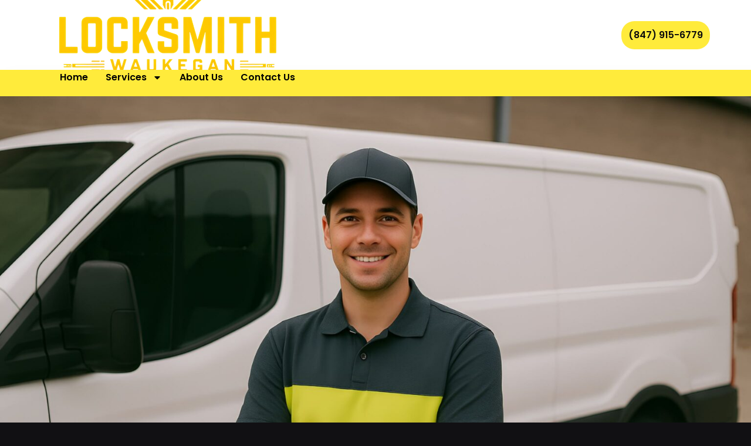

--- FILE ---
content_type: text/html; charset=UTF-8
request_url: https://locksmithwaukegan.com/about-us/
body_size: 12282
content:
<!doctype html>
<html lang="en-US">
<head>
	<meta charset="UTF-8">
	<meta name="viewport" content="width=device-width, initial-scale=1">
	<link rel="profile" href="https://gmpg.org/xfn/11">
	<title>About Us &#8211; Locksmith Waukegan</title>
<meta name='robots' content='max-image-preview:large' />
<link rel="alternate" type="application/rss+xml" title="Locksmith Waukegan &raquo; Feed" href="https://locksmithwaukegan.com/feed/" />
<link rel="alternate" type="application/rss+xml" title="Locksmith Waukegan &raquo; Comments Feed" href="https://locksmithwaukegan.com/comments/feed/" />
<link rel="alternate" title="oEmbed (JSON)" type="application/json+oembed" href="https://locksmithwaukegan.com/wp-json/oembed/1.0/embed?url=https%3A%2F%2Flocksmithwaukegan.com%2Fabout-us%2F" />
<link rel="alternate" title="oEmbed (XML)" type="text/xml+oembed" href="https://locksmithwaukegan.com/wp-json/oembed/1.0/embed?url=https%3A%2F%2Flocksmithwaukegan.com%2Fabout-us%2F&#038;format=xml" />
<style id='wp-img-auto-sizes-contain-inline-css'>
img:is([sizes=auto i],[sizes^="auto," i]){contain-intrinsic-size:3000px 1500px}
/*# sourceURL=wp-img-auto-sizes-contain-inline-css */
</style>
<style id='wp-emoji-styles-inline-css'>

	img.wp-smiley, img.emoji {
		display: inline !important;
		border: none !important;
		box-shadow: none !important;
		height: 1em !important;
		width: 1em !important;
		margin: 0 0.07em !important;
		vertical-align: -0.1em !important;
		background: none !important;
		padding: 0 !important;
	}
/*# sourceURL=wp-emoji-styles-inline-css */
</style>
<link rel='stylesheet' id='wp-block-library-css' href='https://locksmithwaukegan.com/wp-includes/css/dist/block-library/style.min.css?ver=6.9' media='all' />
<style id='global-styles-inline-css'>
:root{--wp--preset--aspect-ratio--square: 1;--wp--preset--aspect-ratio--4-3: 4/3;--wp--preset--aspect-ratio--3-4: 3/4;--wp--preset--aspect-ratio--3-2: 3/2;--wp--preset--aspect-ratio--2-3: 2/3;--wp--preset--aspect-ratio--16-9: 16/9;--wp--preset--aspect-ratio--9-16: 9/16;--wp--preset--color--black: #000000;--wp--preset--color--cyan-bluish-gray: #abb8c3;--wp--preset--color--white: #ffffff;--wp--preset--color--pale-pink: #f78da7;--wp--preset--color--vivid-red: #cf2e2e;--wp--preset--color--luminous-vivid-orange: #ff6900;--wp--preset--color--luminous-vivid-amber: #fcb900;--wp--preset--color--light-green-cyan: #7bdcb5;--wp--preset--color--vivid-green-cyan: #00d084;--wp--preset--color--pale-cyan-blue: #8ed1fc;--wp--preset--color--vivid-cyan-blue: #0693e3;--wp--preset--color--vivid-purple: #9b51e0;--wp--preset--gradient--vivid-cyan-blue-to-vivid-purple: linear-gradient(135deg,rgb(6,147,227) 0%,rgb(155,81,224) 100%);--wp--preset--gradient--light-green-cyan-to-vivid-green-cyan: linear-gradient(135deg,rgb(122,220,180) 0%,rgb(0,208,130) 100%);--wp--preset--gradient--luminous-vivid-amber-to-luminous-vivid-orange: linear-gradient(135deg,rgb(252,185,0) 0%,rgb(255,105,0) 100%);--wp--preset--gradient--luminous-vivid-orange-to-vivid-red: linear-gradient(135deg,rgb(255,105,0) 0%,rgb(207,46,46) 100%);--wp--preset--gradient--very-light-gray-to-cyan-bluish-gray: linear-gradient(135deg,rgb(238,238,238) 0%,rgb(169,184,195) 100%);--wp--preset--gradient--cool-to-warm-spectrum: linear-gradient(135deg,rgb(74,234,220) 0%,rgb(151,120,209) 20%,rgb(207,42,186) 40%,rgb(238,44,130) 60%,rgb(251,105,98) 80%,rgb(254,248,76) 100%);--wp--preset--gradient--blush-light-purple: linear-gradient(135deg,rgb(255,206,236) 0%,rgb(152,150,240) 100%);--wp--preset--gradient--blush-bordeaux: linear-gradient(135deg,rgb(254,205,165) 0%,rgb(254,45,45) 50%,rgb(107,0,62) 100%);--wp--preset--gradient--luminous-dusk: linear-gradient(135deg,rgb(255,203,112) 0%,rgb(199,81,192) 50%,rgb(65,88,208) 100%);--wp--preset--gradient--pale-ocean: linear-gradient(135deg,rgb(255,245,203) 0%,rgb(182,227,212) 50%,rgb(51,167,181) 100%);--wp--preset--gradient--electric-grass: linear-gradient(135deg,rgb(202,248,128) 0%,rgb(113,206,126) 100%);--wp--preset--gradient--midnight: linear-gradient(135deg,rgb(2,3,129) 0%,rgb(40,116,252) 100%);--wp--preset--font-size--small: 13px;--wp--preset--font-size--medium: 20px;--wp--preset--font-size--large: 36px;--wp--preset--font-size--x-large: 42px;--wp--preset--spacing--20: 0.44rem;--wp--preset--spacing--30: 0.67rem;--wp--preset--spacing--40: 1rem;--wp--preset--spacing--50: 1.5rem;--wp--preset--spacing--60: 2.25rem;--wp--preset--spacing--70: 3.38rem;--wp--preset--spacing--80: 5.06rem;--wp--preset--shadow--natural: 6px 6px 9px rgba(0, 0, 0, 0.2);--wp--preset--shadow--deep: 12px 12px 50px rgba(0, 0, 0, 0.4);--wp--preset--shadow--sharp: 6px 6px 0px rgba(0, 0, 0, 0.2);--wp--preset--shadow--outlined: 6px 6px 0px -3px rgb(255, 255, 255), 6px 6px rgb(0, 0, 0);--wp--preset--shadow--crisp: 6px 6px 0px rgb(0, 0, 0);}:root { --wp--style--global--content-size: 800px;--wp--style--global--wide-size: 1200px; }:where(body) { margin: 0; }.wp-site-blocks > .alignleft { float: left; margin-right: 2em; }.wp-site-blocks > .alignright { float: right; margin-left: 2em; }.wp-site-blocks > .aligncenter { justify-content: center; margin-left: auto; margin-right: auto; }:where(.wp-site-blocks) > * { margin-block-start: 24px; margin-block-end: 0; }:where(.wp-site-blocks) > :first-child { margin-block-start: 0; }:where(.wp-site-blocks) > :last-child { margin-block-end: 0; }:root { --wp--style--block-gap: 24px; }:root :where(.is-layout-flow) > :first-child{margin-block-start: 0;}:root :where(.is-layout-flow) > :last-child{margin-block-end: 0;}:root :where(.is-layout-flow) > *{margin-block-start: 24px;margin-block-end: 0;}:root :where(.is-layout-constrained) > :first-child{margin-block-start: 0;}:root :where(.is-layout-constrained) > :last-child{margin-block-end: 0;}:root :where(.is-layout-constrained) > *{margin-block-start: 24px;margin-block-end: 0;}:root :where(.is-layout-flex){gap: 24px;}:root :where(.is-layout-grid){gap: 24px;}.is-layout-flow > .alignleft{float: left;margin-inline-start: 0;margin-inline-end: 2em;}.is-layout-flow > .alignright{float: right;margin-inline-start: 2em;margin-inline-end: 0;}.is-layout-flow > .aligncenter{margin-left: auto !important;margin-right: auto !important;}.is-layout-constrained > .alignleft{float: left;margin-inline-start: 0;margin-inline-end: 2em;}.is-layout-constrained > .alignright{float: right;margin-inline-start: 2em;margin-inline-end: 0;}.is-layout-constrained > .aligncenter{margin-left: auto !important;margin-right: auto !important;}.is-layout-constrained > :where(:not(.alignleft):not(.alignright):not(.alignfull)){max-width: var(--wp--style--global--content-size);margin-left: auto !important;margin-right: auto !important;}.is-layout-constrained > .alignwide{max-width: var(--wp--style--global--wide-size);}body .is-layout-flex{display: flex;}.is-layout-flex{flex-wrap: wrap;align-items: center;}.is-layout-flex > :is(*, div){margin: 0;}body .is-layout-grid{display: grid;}.is-layout-grid > :is(*, div){margin: 0;}body{padding-top: 0px;padding-right: 0px;padding-bottom: 0px;padding-left: 0px;}a:where(:not(.wp-element-button)){text-decoration: underline;}:root :where(.wp-element-button, .wp-block-button__link){background-color: #32373c;border-width: 0;color: #fff;font-family: inherit;font-size: inherit;font-style: inherit;font-weight: inherit;letter-spacing: inherit;line-height: inherit;padding-top: calc(0.667em + 2px);padding-right: calc(1.333em + 2px);padding-bottom: calc(0.667em + 2px);padding-left: calc(1.333em + 2px);text-decoration: none;text-transform: inherit;}.has-black-color{color: var(--wp--preset--color--black) !important;}.has-cyan-bluish-gray-color{color: var(--wp--preset--color--cyan-bluish-gray) !important;}.has-white-color{color: var(--wp--preset--color--white) !important;}.has-pale-pink-color{color: var(--wp--preset--color--pale-pink) !important;}.has-vivid-red-color{color: var(--wp--preset--color--vivid-red) !important;}.has-luminous-vivid-orange-color{color: var(--wp--preset--color--luminous-vivid-orange) !important;}.has-luminous-vivid-amber-color{color: var(--wp--preset--color--luminous-vivid-amber) !important;}.has-light-green-cyan-color{color: var(--wp--preset--color--light-green-cyan) !important;}.has-vivid-green-cyan-color{color: var(--wp--preset--color--vivid-green-cyan) !important;}.has-pale-cyan-blue-color{color: var(--wp--preset--color--pale-cyan-blue) !important;}.has-vivid-cyan-blue-color{color: var(--wp--preset--color--vivid-cyan-blue) !important;}.has-vivid-purple-color{color: var(--wp--preset--color--vivid-purple) !important;}.has-black-background-color{background-color: var(--wp--preset--color--black) !important;}.has-cyan-bluish-gray-background-color{background-color: var(--wp--preset--color--cyan-bluish-gray) !important;}.has-white-background-color{background-color: var(--wp--preset--color--white) !important;}.has-pale-pink-background-color{background-color: var(--wp--preset--color--pale-pink) !important;}.has-vivid-red-background-color{background-color: var(--wp--preset--color--vivid-red) !important;}.has-luminous-vivid-orange-background-color{background-color: var(--wp--preset--color--luminous-vivid-orange) !important;}.has-luminous-vivid-amber-background-color{background-color: var(--wp--preset--color--luminous-vivid-amber) !important;}.has-light-green-cyan-background-color{background-color: var(--wp--preset--color--light-green-cyan) !important;}.has-vivid-green-cyan-background-color{background-color: var(--wp--preset--color--vivid-green-cyan) !important;}.has-pale-cyan-blue-background-color{background-color: var(--wp--preset--color--pale-cyan-blue) !important;}.has-vivid-cyan-blue-background-color{background-color: var(--wp--preset--color--vivid-cyan-blue) !important;}.has-vivid-purple-background-color{background-color: var(--wp--preset--color--vivid-purple) !important;}.has-black-border-color{border-color: var(--wp--preset--color--black) !important;}.has-cyan-bluish-gray-border-color{border-color: var(--wp--preset--color--cyan-bluish-gray) !important;}.has-white-border-color{border-color: var(--wp--preset--color--white) !important;}.has-pale-pink-border-color{border-color: var(--wp--preset--color--pale-pink) !important;}.has-vivid-red-border-color{border-color: var(--wp--preset--color--vivid-red) !important;}.has-luminous-vivid-orange-border-color{border-color: var(--wp--preset--color--luminous-vivid-orange) !important;}.has-luminous-vivid-amber-border-color{border-color: var(--wp--preset--color--luminous-vivid-amber) !important;}.has-light-green-cyan-border-color{border-color: var(--wp--preset--color--light-green-cyan) !important;}.has-vivid-green-cyan-border-color{border-color: var(--wp--preset--color--vivid-green-cyan) !important;}.has-pale-cyan-blue-border-color{border-color: var(--wp--preset--color--pale-cyan-blue) !important;}.has-vivid-cyan-blue-border-color{border-color: var(--wp--preset--color--vivid-cyan-blue) !important;}.has-vivid-purple-border-color{border-color: var(--wp--preset--color--vivid-purple) !important;}.has-vivid-cyan-blue-to-vivid-purple-gradient-background{background: var(--wp--preset--gradient--vivid-cyan-blue-to-vivid-purple) !important;}.has-light-green-cyan-to-vivid-green-cyan-gradient-background{background: var(--wp--preset--gradient--light-green-cyan-to-vivid-green-cyan) !important;}.has-luminous-vivid-amber-to-luminous-vivid-orange-gradient-background{background: var(--wp--preset--gradient--luminous-vivid-amber-to-luminous-vivid-orange) !important;}.has-luminous-vivid-orange-to-vivid-red-gradient-background{background: var(--wp--preset--gradient--luminous-vivid-orange-to-vivid-red) !important;}.has-very-light-gray-to-cyan-bluish-gray-gradient-background{background: var(--wp--preset--gradient--very-light-gray-to-cyan-bluish-gray) !important;}.has-cool-to-warm-spectrum-gradient-background{background: var(--wp--preset--gradient--cool-to-warm-spectrum) !important;}.has-blush-light-purple-gradient-background{background: var(--wp--preset--gradient--blush-light-purple) !important;}.has-blush-bordeaux-gradient-background{background: var(--wp--preset--gradient--blush-bordeaux) !important;}.has-luminous-dusk-gradient-background{background: var(--wp--preset--gradient--luminous-dusk) !important;}.has-pale-ocean-gradient-background{background: var(--wp--preset--gradient--pale-ocean) !important;}.has-electric-grass-gradient-background{background: var(--wp--preset--gradient--electric-grass) !important;}.has-midnight-gradient-background{background: var(--wp--preset--gradient--midnight) !important;}.has-small-font-size{font-size: var(--wp--preset--font-size--small) !important;}.has-medium-font-size{font-size: var(--wp--preset--font-size--medium) !important;}.has-large-font-size{font-size: var(--wp--preset--font-size--large) !important;}.has-x-large-font-size{font-size: var(--wp--preset--font-size--x-large) !important;}
/*# sourceURL=global-styles-inline-css */
</style>

<link rel='stylesheet' id='hello-elementor-css' href='https://locksmithwaukegan.com/wp-content/themes/hello-elementor/assets/css/reset.css?ver=3.4.5' media='all' />
<link rel='stylesheet' id='hello-elementor-theme-style-css' href='https://locksmithwaukegan.com/wp-content/themes/hello-elementor/assets/css/theme.css?ver=3.4.5' media='all' />
<link rel='stylesheet' id='hello-elementor-header-footer-css' href='https://locksmithwaukegan.com/wp-content/themes/hello-elementor/assets/css/header-footer.css?ver=3.4.5' media='all' />
<link rel='stylesheet' id='elementor-frontend-css' href='https://locksmithwaukegan.com/wp-content/plugins/elementor/assets/css/frontend.min.css?ver=3.33.2' media='all' />
<link rel='stylesheet' id='elementor-post-6-css' href='https://locksmithwaukegan.com/wp-content/uploads/elementor/css/post-6.css?ver=1765120610' media='all' />
<link rel='stylesheet' id='widget-image-css' href='https://locksmithwaukegan.com/wp-content/plugins/elementor/assets/css/widget-image.min.css?ver=3.33.2' media='all' />
<link rel='stylesheet' id='widget-heading-css' href='https://locksmithwaukegan.com/wp-content/plugins/elementor/assets/css/widget-heading.min.css?ver=3.33.2' media='all' />
<link rel='stylesheet' id='widget-icon-list-css' href='https://locksmithwaukegan.com/wp-content/plugins/elementor/assets/css/widget-icon-list.min.css?ver=3.33.2' media='all' />
<link rel='stylesheet' id='widget-nav-menu-css' href='https://locksmithwaukegan.com/wp-content/plugins/elementor-pro/assets/css/widget-nav-menu.min.css?ver=3.33.1' media='all' />
<link rel='stylesheet' id='e-sticky-css' href='https://locksmithwaukegan.com/wp-content/plugins/elementor-pro/assets/css/modules/sticky.min.css?ver=3.33.1' media='all' />
<link rel='stylesheet' id='widget-loop-common-css' href='https://locksmithwaukegan.com/wp-content/plugins/elementor-pro/assets/css/widget-loop-common.min.css?ver=3.33.1' media='all' />
<link rel='stylesheet' id='widget-loop-grid-css' href='https://locksmithwaukegan.com/wp-content/plugins/elementor-pro/assets/css/widget-loop-grid.min.css?ver=3.33.1' media='all' />
<link rel='stylesheet' id='elementor-post-54-css' href='https://locksmithwaukegan.com/wp-content/uploads/elementor/css/post-54.css?ver=1765123738' media='all' />
<link rel='stylesheet' id='elementor-post-52-css' href='https://locksmithwaukegan.com/wp-content/uploads/elementor/css/post-52.css?ver=1765120610' media='all' />
<link rel='stylesheet' id='elementor-post-113-css' href='https://locksmithwaukegan.com/wp-content/uploads/elementor/css/post-113.css?ver=1765371946' media='all' />
<link rel='stylesheet' id='hello-elementor-child-style-css' href='https://locksmithwaukegan.com/wp-content/themes/hello-theme-child-master/style.css?ver=2.0.0' media='all' />
<link rel='stylesheet' id='elementor-gf-roboto-css' href='https://fonts.googleapis.com/css?family=Roboto:100,100italic,200,200italic,300,300italic,400,400italic,500,500italic,600,600italic,700,700italic,800,800italic,900,900italic&#038;display=swap' media='all' />
<link rel='stylesheet' id='elementor-gf-robotoslab-css' href='https://fonts.googleapis.com/css?family=Roboto+Slab:100,100italic,200,200italic,300,300italic,400,400italic,500,500italic,600,600italic,700,700italic,800,800italic,900,900italic&#038;display=swap' media='all' />
<link rel='stylesheet' id='elementor-gf-poppins-css' href='https://fonts.googleapis.com/css?family=Poppins:100,100italic,200,200italic,300,300italic,400,400italic,500,500italic,600,600italic,700,700italic,800,800italic,900,900italic&#038;display=swap' media='all' />
<link rel='stylesheet' id='elementor-gf-sora-css' href='https://fonts.googleapis.com/css?family=Sora:100,100italic,200,200italic,300,300italic,400,400italic,500,500italic,600,600italic,700,700italic,800,800italic,900,900italic&#038;display=swap' media='all' />
<script src="https://locksmithwaukegan.com/wp-includes/js/jquery/jquery.min.js?ver=3.7.1" id="jquery-core-js" type="01d64acbb283e5149bb782cf-text/javascript"></script>
<script src="https://locksmithwaukegan.com/wp-includes/js/jquery/jquery-migrate.min.js?ver=3.4.1" id="jquery-migrate-js" type="01d64acbb283e5149bb782cf-text/javascript"></script>
<link rel="https://api.w.org/" href="https://locksmithwaukegan.com/wp-json/" /><link rel="alternate" title="JSON" type="application/json" href="https://locksmithwaukegan.com/wp-json/wp/v2/pages/120" /><link rel="EditURI" type="application/rsd+xml" title="RSD" href="https://locksmithwaukegan.com/xmlrpc.php?rsd" />
<meta name="generator" content="WordPress 6.9" />
<link rel="canonical" href="https://locksmithwaukegan.com/about-us/" />
<link rel='shortlink' href='https://locksmithwaukegan.com/?p=120' />
<meta name="generator" content="Elementor 3.33.2; features: e_font_icon_svg, additional_custom_breakpoints; settings: css_print_method-external, google_font-enabled, font_display-swap">
			<style>
				.e-con.e-parent:nth-of-type(n+4):not(.e-lazyloaded):not(.e-no-lazyload),
				.e-con.e-parent:nth-of-type(n+4):not(.e-lazyloaded):not(.e-no-lazyload) * {
					background-image: none !important;
				}
				@media screen and (max-height: 1024px) {
					.e-con.e-parent:nth-of-type(n+3):not(.e-lazyloaded):not(.e-no-lazyload),
					.e-con.e-parent:nth-of-type(n+3):not(.e-lazyloaded):not(.e-no-lazyload) * {
						background-image: none !important;
					}
				}
				@media screen and (max-height: 640px) {
					.e-con.e-parent:nth-of-type(n+2):not(.e-lazyloaded):not(.e-no-lazyload),
					.e-con.e-parent:nth-of-type(n+2):not(.e-lazyloaded):not(.e-no-lazyload) * {
						background-image: none !important;
					}
				}
			</style>
			</head>
<body class="wp-singular page-template-default page page-id-120 wp-custom-logo wp-embed-responsive wp-theme-hello-elementor wp-child-theme-hello-theme-child-master hello-elementor-default elementor-default elementor-kit-6 elementor-page-113">


<a class="skip-link screen-reader-text" href="#content">Skip to content</a>

		<header data-elementor-type="header" data-elementor-id="54" class="elementor elementor-54 elementor-location-header" data-elementor-post-type="elementor_library">
			<div class="elementor-element elementor-element-7f3da012 e-flex e-con-boxed e-con e-parent" data-id="7f3da012" data-element_type="container" data-settings="{&quot;background_background&quot;:&quot;classic&quot;}">
					<div class="e-con-inner">
				<div class="elementor-element elementor-element-c1965fa elementor-widget-mobile__width-initial elementor-widget elementor-widget-theme-site-logo elementor-widget-image" data-id="c1965fa" data-element_type="widget" data-widget_type="theme-site-logo.default">
											<a href="https://locksmithwaukegan.com">
			<img fetchpriority="high" width="428" height="275" src="https://locksmithwaukegan.com/wp-content/uploads/2025/12/Locksmith-Waukegan.png" class="attachment-medium_large size-medium_large wp-image-63" alt="" srcset="https://locksmithwaukegan.com/wp-content/uploads/2025/12/Locksmith-Waukegan.png 428w, https://locksmithwaukegan.com/wp-content/uploads/2025/12/Locksmith-Waukegan-300x193.png 300w" sizes="(max-width: 428px) 100vw, 428px" />				</a>
											</div>
				<div class="elementor-element elementor-element-23a8a42b elementor-mobile-align-center elementor-icon-list--layout-inline elementor-widget-mobile__width-initial elementor-list-item-link-full_width elementor-widget elementor-widget-icon-list" data-id="23a8a42b" data-element_type="widget" data-widget_type="icon-list.default">
							<ul class="elementor-icon-list-items elementor-inline-items">
							<li class="elementor-icon-list-item elementor-inline-item">
											<a href="tel:(847)%20915-6779">

											<span class="elementor-icon-list-text">(847) 915-6779</span>
											</a>
									</li>
						</ul>
						</div>
					</div>
				</div>
		<div class="elementor-element elementor-element-c1a1070 e-con-full e-flex e-con e-parent" data-id="c1a1070" data-element_type="container" data-settings="{&quot;background_background&quot;:&quot;classic&quot;}">
				<div class="elementor-element elementor-element-23748018 elementor-nav-menu--dropdown-mobile elementor-nav-menu--stretch elementor-widget-mobile__width-inherit elementor-nav-menu__text-align-aside elementor-nav-menu--toggle elementor-nav-menu--burger elementor-widget elementor-widget-nav-menu" data-id="23748018" data-element_type="widget" data-settings="{&quot;full_width&quot;:&quot;stretch&quot;,&quot;layout&quot;:&quot;horizontal&quot;,&quot;submenu_icon&quot;:{&quot;value&quot;:&quot;&lt;svg aria-hidden=\&quot;true\&quot; class=\&quot;e-font-icon-svg e-fas-caret-down\&quot; viewBox=\&quot;0 0 320 512\&quot; xmlns=\&quot;http:\/\/www.w3.org\/2000\/svg\&quot;&gt;&lt;path d=\&quot;M31.3 192h257.3c17.8 0 26.7 21.5 14.1 34.1L174.1 354.8c-7.8 7.8-20.5 7.8-28.3 0L17.2 226.1C4.6 213.5 13.5 192 31.3 192z\&quot;&gt;&lt;\/path&gt;&lt;\/svg&gt;&quot;,&quot;library&quot;:&quot;fa-solid&quot;},&quot;toggle&quot;:&quot;burger&quot;}" data-widget_type="nav-menu.default">
								<nav aria-label="Menu" class="elementor-nav-menu--main elementor-nav-menu__container elementor-nav-menu--layout-horizontal e--pointer-none">
				<ul id="menu-1-23748018" class="elementor-nav-menu"><li class="menu-item menu-item-type-custom menu-item-object-custom menu-item-home menu-item-149"><a href="https://locksmithwaukegan.com/" class="elementor-item">Home</a></li>
<li class="menu-item menu-item-type-custom menu-item-object-custom menu-item-has-children menu-item-150"><a href="#" class="elementor-item elementor-item-anchor">Services</a>
<ul class="sub-menu elementor-nav-menu--dropdown">
	<li class="menu-item menu-item-type-post_type menu-item-object-post menu-item-143"><a href="https://locksmithwaukegan.com/24-hour-locksmith/" class="elementor-sub-item">24 Hour Locksmith</a></li>
	<li class="menu-item menu-item-type-post_type menu-item-object-post menu-item-147"><a href="https://locksmithwaukegan.com/industrial-locksmith/" class="elementor-sub-item">Industrial Locksmith</a></li>
	<li class="menu-item menu-item-type-post_type menu-item-object-post menu-item-146"><a href="https://locksmithwaukegan.com/emergency-locksmith/" class="elementor-sub-item">Emergency Locksmith</a></li>
	<li class="menu-item menu-item-type-post_type menu-item-object-post menu-item-148"><a href="https://locksmithwaukegan.com/residential-locksmith/" class="elementor-sub-item">Residential Locksmith</a></li>
	<li class="menu-item menu-item-type-post_type menu-item-object-post menu-item-145"><a href="https://locksmithwaukegan.com/commercial-locksmith/" class="elementor-sub-item">Commercial Locksmith</a></li>
	<li class="menu-item menu-item-type-post_type menu-item-object-post menu-item-144"><a href="https://locksmithwaukegan.com/automotive-locksmith/" class="elementor-sub-item">Automotive Locksmith</a></li>
</ul>
</li>
<li class="menu-item menu-item-type-post_type menu-item-object-page current-menu-item page_item page-item-120 current_page_item menu-item-142"><a href="https://locksmithwaukegan.com/about-us/" aria-current="page" class="elementor-item elementor-item-active">About Us</a></li>
<li class="menu-item menu-item-type-post_type menu-item-object-page menu-item-141"><a href="https://locksmithwaukegan.com/contact-us/" class="elementor-item">Contact Us</a></li>
</ul>			</nav>
					<div class="elementor-menu-toggle" role="button" tabindex="0" aria-label="Menu Toggle" aria-expanded="false">
			<svg aria-hidden="true" role="presentation" class="elementor-menu-toggle__icon--open e-font-icon-svg e-eicon-menu-bar" viewBox="0 0 1000 1000" xmlns="http://www.w3.org/2000/svg"><path d="M104 333H896C929 333 958 304 958 271S929 208 896 208H104C71 208 42 237 42 271S71 333 104 333ZM104 583H896C929 583 958 554 958 521S929 458 896 458H104C71 458 42 487 42 521S71 583 104 583ZM104 833H896C929 833 958 804 958 771S929 708 896 708H104C71 708 42 737 42 771S71 833 104 833Z"></path></svg><svg aria-hidden="true" role="presentation" class="elementor-menu-toggle__icon--close e-font-icon-svg e-eicon-close" viewBox="0 0 1000 1000" xmlns="http://www.w3.org/2000/svg"><path d="M742 167L500 408 258 167C246 154 233 150 217 150 196 150 179 158 167 167 154 179 150 196 150 212 150 229 154 242 171 254L408 500 167 742C138 771 138 800 167 829 196 858 225 858 254 829L496 587 738 829C750 842 767 846 783 846 800 846 817 842 829 829 842 817 846 804 846 783 846 767 842 750 829 737L588 500 833 258C863 229 863 200 833 171 804 137 775 137 742 167Z"></path></svg>		</div>
					<nav class="elementor-nav-menu--dropdown elementor-nav-menu__container" aria-hidden="true">
				<ul id="menu-2-23748018" class="elementor-nav-menu"><li class="menu-item menu-item-type-custom menu-item-object-custom menu-item-home menu-item-149"><a href="https://locksmithwaukegan.com/" class="elementor-item" tabindex="-1">Home</a></li>
<li class="menu-item menu-item-type-custom menu-item-object-custom menu-item-has-children menu-item-150"><a href="#" class="elementor-item elementor-item-anchor" tabindex="-1">Services</a>
<ul class="sub-menu elementor-nav-menu--dropdown">
	<li class="menu-item menu-item-type-post_type menu-item-object-post menu-item-143"><a href="https://locksmithwaukegan.com/24-hour-locksmith/" class="elementor-sub-item" tabindex="-1">24 Hour Locksmith</a></li>
	<li class="menu-item menu-item-type-post_type menu-item-object-post menu-item-147"><a href="https://locksmithwaukegan.com/industrial-locksmith/" class="elementor-sub-item" tabindex="-1">Industrial Locksmith</a></li>
	<li class="menu-item menu-item-type-post_type menu-item-object-post menu-item-146"><a href="https://locksmithwaukegan.com/emergency-locksmith/" class="elementor-sub-item" tabindex="-1">Emergency Locksmith</a></li>
	<li class="menu-item menu-item-type-post_type menu-item-object-post menu-item-148"><a href="https://locksmithwaukegan.com/residential-locksmith/" class="elementor-sub-item" tabindex="-1">Residential Locksmith</a></li>
	<li class="menu-item menu-item-type-post_type menu-item-object-post menu-item-145"><a href="https://locksmithwaukegan.com/commercial-locksmith/" class="elementor-sub-item" tabindex="-1">Commercial Locksmith</a></li>
	<li class="menu-item menu-item-type-post_type menu-item-object-post menu-item-144"><a href="https://locksmithwaukegan.com/automotive-locksmith/" class="elementor-sub-item" tabindex="-1">Automotive Locksmith</a></li>
</ul>
</li>
<li class="menu-item menu-item-type-post_type menu-item-object-page current-menu-item page_item page-item-120 current_page_item menu-item-142"><a href="https://locksmithwaukegan.com/about-us/" aria-current="page" class="elementor-item elementor-item-active" tabindex="-1">About Us</a></li>
<li class="menu-item menu-item-type-post_type menu-item-object-page menu-item-141"><a href="https://locksmithwaukegan.com/contact-us/" class="elementor-item" tabindex="-1">Contact Us</a></li>
</ul>			</nav>
						</div>
				</div>
				</header>
				<div data-elementor-type="single-post" data-elementor-id="113" class="elementor elementor-113 elementor-location-single post-120 page type-page status-publish hentry" data-elementor-post-type="elementor_library">
			<div class="elementor-element elementor-element-4dadd615 e-con-full e-flex e-con e-parent" data-id="4dadd615" data-element_type="container" data-settings="{&quot;background_background&quot;:&quot;classic&quot;}">
				<div class="elementor-element elementor-element-6794b542 elementor-widget__width-inherit elementor-widget elementor-widget-theme-post-featured-image elementor-widget-image" data-id="6794b542" data-element_type="widget" data-widget_type="theme-post-featured-image.default">
															<img width="2560" height="1707" src="https://locksmithwaukegan.com/wp-content/uploads/2025/12/Locksmith-Waukegan-scaled.jpg" class="attachment-full size-full wp-image-169" alt="" srcset="https://locksmithwaukegan.com/wp-content/uploads/2025/12/Locksmith-Waukegan-scaled.jpg 2560w, https://locksmithwaukegan.com/wp-content/uploads/2025/12/Locksmith-Waukegan-300x200.jpg 300w, https://locksmithwaukegan.com/wp-content/uploads/2025/12/Locksmith-Waukegan-1024x683.jpg 1024w, https://locksmithwaukegan.com/wp-content/uploads/2025/12/Locksmith-Waukegan-768x512.jpg 768w, https://locksmithwaukegan.com/wp-content/uploads/2025/12/Locksmith-Waukegan-1536x1024.jpg 1536w, https://locksmithwaukegan.com/wp-content/uploads/2025/12/Locksmith-Waukegan-2048x1365.jpg 2048w" sizes="(max-width: 2560px) 100vw, 2560px" />															</div>
				</div>
		<div class="elementor-element elementor-element-6715cf6b e-flex e-con-boxed e-con e-parent" data-id="6715cf6b" data-element_type="container" data-settings="{&quot;background_background&quot;:&quot;classic&quot;}">
					<div class="e-con-inner">
				<div class="elementor-element elementor-element-2fae3b94 elementor-widget elementor-widget-theme-post-title elementor-page-title elementor-widget-heading" data-id="2fae3b94" data-element_type="widget" data-widget_type="theme-post-title.default">
					<h1 class="elementor-heading-title elementor-size-default">About Us</h1>				</div>
					</div>
				</div>
		<div class="elementor-element elementor-element-39106d19 e-flex e-con-boxed e-con e-parent" data-id="39106d19" data-element_type="container" data-settings="{&quot;background_background&quot;:&quot;classic&quot;}">
					<div class="e-con-inner">
		<div class="elementor-element elementor-element-7bbd342d e-con-full e-flex e-con e-child" data-id="7bbd342d" data-element_type="container">
				<div class="elementor-element elementor-element-38c13c1e scoped-article elementor-widget elementor-widget-theme-post-content" data-id="38c13c1e" data-element_type="widget" data-widget_type="theme-post-content.default">
					
<p>At our locksmith service in Waukegan, IL, we recognize how disruptive lock issues can be. To give you immediate relief, we provide fast, dependable, and professional support whenever needed. Since emergencies like lockouts and broken keys are unpredictable, we stay available 24 hours a day. Our experienced technicians respond quickly to restore access and protect your home, vehicle, or business. We aim to deliver reliable locksmith solutions that bring peace of mind and security during unexpected situations.</p><p>From rapid home lockout services to specialized commercial rekeying and advanced security installations, our locksmith team delivers trustworthy solutions. Using years of expertise and modern equipment, we provide fast and reliable service to homeowners, business owners, and drivers. We complete each task with accuracy to maintain safety and convenience. Clients depend on us for emergency assistance and planned security upgrades. Whether unlocking doors, fixing lock issues, or installing high-security systems, our professionals provide 24/7 support to protect your property and valuable assets whenever you need skilled service.</p><p><h3>Top Benefits of Choosing Our Locksmith Service Waukegan, IL</p></h3><p><h3>24/7 Crisis Response Service</p></h3><p>Locksmith emergencies can happen anytime, and we’re ready 24/7. We provide quick, dependable help for lockouts, broken keys, and security issues. Our expert locksmiths act fast to restore access and secure your home, business, or vehicle. Trust our reliable service for immediate peace of mind.</p><p><h3>Fast Response Times</p></h3><p>Fast response is crucial when you&#8217;re facing an emergency. That’s why our team arrives promptly, equipped with the expertise, tools, and dedication needed to fix lockouts, key problems, and urgent security concerns. We restore access and safety quickly to keep your day on track.</p><p><h3>Skilled Locksmith Technician</p></h3><p>Every locksmith on our team is licensed, trained, and highly experienced, ensuring top-quality results every time. Whether you face a lockout, need repairs, or want new security systems installed, we bring the right tools and skills to support you. We provide fast, dependable service for homes, businesses, and vehicles day and night. Our team restores access efficiently while keeping your property secure. Clients rely on our expert service, precision, and unwavering commitment to safety.</p><p><h3>Cost-Smart Solutions</p></h3><p>Affordable, trustworthy locksmith service begins with transparent, straightforward pricing. Clients receive clear estimates and never face hidden fees. Whether handling lockouts, rekeying, or installing advanced security systems, our team provides reliable solutions for homes, businesses, and vehicles. With modern tools and extensive experience, our technicians restore access and boost security efficiently. Guided by honesty and professionalism, we ensure every service is dependable and precise. Clients appreciate our integrity, predictable pricing, and consistent commitment to high-quality locksmith work.</p><p><h3>Full-Range Solutions</p></h3><p>From routine lock repairs to sophisticated security improvements, our locksmith services support homeowners, businesses, and vehicle owners. We arrive promptly and prepared with advanced tools and professional expertise. Whether fixing malfunctioning locks, installing upgraded hardware, or enhancing security systems, we ensure your property remains safe. With our dependable service and skilled workmanship, you can trust that your home, office, or car is secure. Our focus is on providing safety, convenience, and long-lasting protection.</p><p><h3>Focused on Client Needs</p></h3><p>At the heart of our work is a commitment to your safety and satisfaction. We’re dedicated to delivering locksmith services that are fast, reliable, and designed to give you full confidence. Whether you’re facing an urgent issue or requesting routine service, we focus on protecting you at every step. Our mission is to provide dependable support so you always feel secure. Your peace of mind matters, and we’re here to ensure it.</p><p><h3>Contact <a href="tel:8479156779">(847) 915-6779</a> Today For A Dependable Locksmith Service Waukegan, IL!</p></h3><p>A lockout or security concern doesn’t need to create added stress or inconvenience. Our highly trained locksmith professionals are available around the clock to provide fast, dependable support for your home, business, or vehicle. Using advanced equipment and specialized techniques, we handle emergency lockouts, repairs, and security upgrades with precision and care. No matter the situation, we work quickly to restore your access and keep your property safe. Whether it’s day or night, you can count on us for reliable locksmith solutions that deliver peace of mind. Call anytime for trusted service that keeps you protected.</p>
				</div>
				</div>
					</div>
				</div>
				</div>
				<footer data-elementor-type="footer" data-elementor-id="52" class="elementor elementor-52 elementor-location-footer" data-elementor-post-type="elementor_library">
			<div class="elementor-element elementor-element-59cd333 elementor-hidden-desktop elementor-hidden-tablet e-flex e-con-boxed e-con e-parent" data-id="59cd333" data-element_type="container" data-settings="{&quot;background_background&quot;:&quot;classic&quot;,&quot;sticky&quot;:&quot;bottom&quot;,&quot;sticky_on&quot;:[&quot;desktop&quot;,&quot;tablet&quot;,&quot;mobile&quot;],&quot;sticky_offset&quot;:0,&quot;sticky_effects_offset&quot;:0,&quot;sticky_anchor_link_offset&quot;:0}">
					<div class="e-con-inner">
				<div class="elementor-element elementor-element-6c1ea038 elementor-mobile-align-center elementor-hidden-desktop elementor-hidden-tablet elementor-widget elementor-widget-button" data-id="6c1ea038" data-element_type="widget" data-widget_type="button.default">
										<a class="elementor-button elementor-button-link elementor-size-sm" href="tel:(847)%20915-6779">
						<span class="elementor-button-content-wrapper">
						<span class="elementor-button-icon">
				<svg aria-hidden="true" class="e-font-icon-svg e-fas-phone-alt" viewBox="0 0 512 512" xmlns="http://www.w3.org/2000/svg"><path d="M497.39 361.8l-112-48a24 24 0 0 0-28 6.9l-49.6 60.6A370.66 370.66 0 0 1 130.6 204.11l60.6-49.6a23.94 23.94 0 0 0 6.9-28l-48-112A24.16 24.16 0 0 0 122.6.61l-104 24A24 24 0 0 0 0 48c0 256.5 207.9 464 464 464a24 24 0 0 0 23.4-18.6l24-104a24.29 24.29 0 0 0-14.01-27.6z"></path></svg>			</span>
									<span class="elementor-button-text">(847) 915-6779</span>
					</span>
					</a>
								</div>
					</div>
				</div>
		<div class="elementor-element elementor-element-75c732dd elementor-hidden-mobile e-flex e-con-boxed e-con e-parent" data-id="75c732dd" data-element_type="container" data-settings="{&quot;background_background&quot;:&quot;classic&quot;}">
					<div class="e-con-inner">
		<div class="elementor-element elementor-element-1239e602 e-con-full e-flex e-con e-child" data-id="1239e602" data-element_type="container">
				<div class="elementor-element elementor-element-62f38590 elementor-widget elementor-widget-text-editor" data-id="62f38590" data-element_type="widget" data-widget_type="text-editor.default">
									<p><span style="color: #000000;">Copyright © 2025 &#8211; Locksmith Waukegan. All rights reserved</span></p>								</div>
				</div>
					</div>
				</div>
				</footer>
		
<script type="speculationrules">
{"prefetch":[{"source":"document","where":{"and":[{"href_matches":"/*"},{"not":{"href_matches":["/wp-*.php","/wp-admin/*","/wp-content/uploads/*","/wp-content/*","/wp-content/plugins/*","/wp-content/themes/hello-theme-child-master/*","/wp-content/themes/hello-elementor/*","/*\\?(.+)"]}},{"not":{"selector_matches":"a[rel~=\"nofollow\"]"}},{"not":{"selector_matches":".no-prefetch, .no-prefetch a"}}]},"eagerness":"conservative"}]}
</script>
			<script type="01d64acbb283e5149bb782cf-text/javascript">
				const lazyloadRunObserver = () => {
					const lazyloadBackgrounds = document.querySelectorAll( `.e-con.e-parent:not(.e-lazyloaded)` );
					const lazyloadBackgroundObserver = new IntersectionObserver( ( entries ) => {
						entries.forEach( ( entry ) => {
							if ( entry.isIntersecting ) {
								let lazyloadBackground = entry.target;
								if( lazyloadBackground ) {
									lazyloadBackground.classList.add( 'e-lazyloaded' );
								}
								lazyloadBackgroundObserver.unobserve( entry.target );
							}
						});
					}, { rootMargin: '200px 0px 200px 0px' } );
					lazyloadBackgrounds.forEach( ( lazyloadBackground ) => {
						lazyloadBackgroundObserver.observe( lazyloadBackground );
					} );
				};
				const events = [
					'DOMContentLoaded',
					'elementor/lazyload/observe',
				];
				events.forEach( ( event ) => {
					document.addEventListener( event, lazyloadRunObserver );
				} );
			</script>
			<script src="https://locksmithwaukegan.com/wp-content/themes/hello-elementor/assets/js/hello-frontend.js?ver=3.4.5" id="hello-theme-frontend-js" type="01d64acbb283e5149bb782cf-text/javascript"></script>
<script src="https://locksmithwaukegan.com/wp-content/plugins/elementor/assets/js/webpack.runtime.min.js?ver=3.33.2" id="elementor-webpack-runtime-js" type="01d64acbb283e5149bb782cf-text/javascript"></script>
<script src="https://locksmithwaukegan.com/wp-content/plugins/elementor/assets/js/frontend-modules.min.js?ver=3.33.2" id="elementor-frontend-modules-js" type="01d64acbb283e5149bb782cf-text/javascript"></script>
<script src="https://locksmithwaukegan.com/wp-includes/js/jquery/ui/core.min.js?ver=1.13.3" id="jquery-ui-core-js" type="01d64acbb283e5149bb782cf-text/javascript"></script>
<script id="elementor-frontend-js-before" type="01d64acbb283e5149bb782cf-text/javascript">
var elementorFrontendConfig = {"environmentMode":{"edit":false,"wpPreview":false,"isScriptDebug":false},"i18n":{"shareOnFacebook":"Share on Facebook","shareOnTwitter":"Share on Twitter","pinIt":"Pin it","download":"Download","downloadImage":"Download image","fullscreen":"Fullscreen","zoom":"Zoom","share":"Share","playVideo":"Play Video","previous":"Previous","next":"Next","close":"Close","a11yCarouselPrevSlideMessage":"Previous slide","a11yCarouselNextSlideMessage":"Next slide","a11yCarouselFirstSlideMessage":"This is the first slide","a11yCarouselLastSlideMessage":"This is the last slide","a11yCarouselPaginationBulletMessage":"Go to slide"},"is_rtl":false,"breakpoints":{"xs":0,"sm":480,"md":768,"lg":1025,"xl":1440,"xxl":1600},"responsive":{"breakpoints":{"mobile":{"label":"Mobile Portrait","value":767,"default_value":767,"direction":"max","is_enabled":true},"mobile_extra":{"label":"Mobile Landscape","value":880,"default_value":880,"direction":"max","is_enabled":false},"tablet":{"label":"Tablet Portrait","value":1024,"default_value":1024,"direction":"max","is_enabled":true},"tablet_extra":{"label":"Tablet Landscape","value":1200,"default_value":1200,"direction":"max","is_enabled":false},"laptop":{"label":"Laptop","value":1366,"default_value":1366,"direction":"max","is_enabled":false},"widescreen":{"label":"Widescreen","value":2400,"default_value":2400,"direction":"min","is_enabled":false}},"hasCustomBreakpoints":false},"version":"3.33.2","is_static":false,"experimentalFeatures":{"e_font_icon_svg":true,"additional_custom_breakpoints":true,"container":true,"e_optimized_markup":true,"theme_builder_v2":true,"hello-theme-header-footer":true,"e_pro_free_trial_popup":true,"nested-elements":true,"home_screen":true,"global_classes_should_enforce_capabilities":true,"e_variables":true,"cloud-library":true,"e_opt_in_v4_page":true,"import-export-customization":true,"mega-menu":true,"e_pro_variables":true},"urls":{"assets":"https:\/\/locksmithwaukegan.com\/wp-content\/plugins\/elementor\/assets\/","ajaxurl":"https:\/\/locksmithwaukegan.com\/wp-admin\/admin-ajax.php","uploadUrl":"https:\/\/locksmithwaukegan.com\/wp-content\/uploads"},"nonces":{"floatingButtonsClickTracking":"c6ce63b22e"},"swiperClass":"swiper","settings":{"page":[],"editorPreferences":[]},"kit":{"active_breakpoints":["viewport_mobile","viewport_tablet"],"global_image_lightbox":"yes","lightbox_enable_counter":"yes","lightbox_enable_fullscreen":"yes","lightbox_enable_zoom":"yes","lightbox_enable_share":"yes","lightbox_title_src":"title","lightbox_description_src":"description","hello_header_logo_type":"logo","hello_header_menu_layout":"horizontal","hello_footer_logo_type":"logo"},"post":{"id":120,"title":"About%20Us%20%E2%80%93%20Locksmith%20Waukegan","excerpt":"","featuredImage":false}};
//# sourceURL=elementor-frontend-js-before
</script>
<script src="https://locksmithwaukegan.com/wp-content/plugins/elementor/assets/js/frontend.min.js?ver=3.33.2" id="elementor-frontend-js" type="01d64acbb283e5149bb782cf-text/javascript"></script>
<script src="https://locksmithwaukegan.com/wp-content/plugins/elementor-pro/assets/lib/smartmenus/jquery.smartmenus.min.js?ver=1.2.1" id="smartmenus-js" type="01d64acbb283e5149bb782cf-text/javascript"></script>
<script src="https://locksmithwaukegan.com/wp-content/plugins/elementor-pro/assets/lib/sticky/jquery.sticky.min.js?ver=3.33.1" id="e-sticky-js" type="01d64acbb283e5149bb782cf-text/javascript"></script>
<script src="https://locksmithwaukegan.com/wp-includes/js/imagesloaded.min.js?ver=5.0.0" id="imagesloaded-js" type="01d64acbb283e5149bb782cf-text/javascript"></script>
<script src="https://locksmithwaukegan.com/wp-content/plugins/elementor-pro/assets/js/webpack-pro.runtime.min.js?ver=3.33.1" id="elementor-pro-webpack-runtime-js" type="01d64acbb283e5149bb782cf-text/javascript"></script>
<script src="https://locksmithwaukegan.com/wp-includes/js/dist/hooks.min.js?ver=dd5603f07f9220ed27f1" id="wp-hooks-js" type="01d64acbb283e5149bb782cf-text/javascript"></script>
<script src="https://locksmithwaukegan.com/wp-includes/js/dist/i18n.min.js?ver=c26c3dc7bed366793375" id="wp-i18n-js" type="01d64acbb283e5149bb782cf-text/javascript"></script>
<script id="wp-i18n-js-after" type="01d64acbb283e5149bb782cf-text/javascript">
wp.i18n.setLocaleData( { 'text direction\u0004ltr': [ 'ltr' ] } );
//# sourceURL=wp-i18n-js-after
</script>
<script id="elementor-pro-frontend-js-before" type="01d64acbb283e5149bb782cf-text/javascript">
var ElementorProFrontendConfig = {"ajaxurl":"https:\/\/locksmithwaukegan.com\/wp-admin\/admin-ajax.php","nonce":"77ef58c40c","urls":{"assets":"https:\/\/locksmithwaukegan.com\/wp-content\/plugins\/elementor-pro\/assets\/","rest":"https:\/\/locksmithwaukegan.com\/wp-json\/"},"settings":{"lazy_load_background_images":true},"popup":{"hasPopUps":false},"shareButtonsNetworks":{"facebook":{"title":"Facebook","has_counter":true},"twitter":{"title":"Twitter"},"linkedin":{"title":"LinkedIn","has_counter":true},"pinterest":{"title":"Pinterest","has_counter":true},"reddit":{"title":"Reddit","has_counter":true},"vk":{"title":"VK","has_counter":true},"odnoklassniki":{"title":"OK","has_counter":true},"tumblr":{"title":"Tumblr"},"digg":{"title":"Digg"},"skype":{"title":"Skype"},"stumbleupon":{"title":"StumbleUpon","has_counter":true},"mix":{"title":"Mix"},"telegram":{"title":"Telegram"},"pocket":{"title":"Pocket","has_counter":true},"xing":{"title":"XING","has_counter":true},"whatsapp":{"title":"WhatsApp"},"email":{"title":"Email"},"print":{"title":"Print"},"x-twitter":{"title":"X"},"threads":{"title":"Threads"}},"facebook_sdk":{"lang":"en_US","app_id":""},"lottie":{"defaultAnimationUrl":"https:\/\/locksmithwaukegan.com\/wp-content\/plugins\/elementor-pro\/modules\/lottie\/assets\/animations\/default.json"}};
//# sourceURL=elementor-pro-frontend-js-before
</script>
<script src="https://locksmithwaukegan.com/wp-content/plugins/elementor-pro/assets/js/frontend.min.js?ver=3.33.1" id="elementor-pro-frontend-js" type="01d64acbb283e5149bb782cf-text/javascript"></script>
<script src="https://locksmithwaukegan.com/wp-content/plugins/elementor-pro/assets/js/elements-handlers.min.js?ver=3.33.1" id="pro-elements-handlers-js" type="01d64acbb283e5149bb782cf-text/javascript"></script>
<script id="wp-emoji-settings" type="application/json">
{"baseUrl":"https://s.w.org/images/core/emoji/17.0.2/72x72/","ext":".png","svgUrl":"https://s.w.org/images/core/emoji/17.0.2/svg/","svgExt":".svg","source":{"concatemoji":"https://locksmithwaukegan.com/wp-includes/js/wp-emoji-release.min.js?ver=6.9"}}
</script>
<script type="01d64acbb283e5149bb782cf-module">
/*! This file is auto-generated */
const a=JSON.parse(document.getElementById("wp-emoji-settings").textContent),o=(window._wpemojiSettings=a,"wpEmojiSettingsSupports"),s=["flag","emoji"];function i(e){try{var t={supportTests:e,timestamp:(new Date).valueOf()};sessionStorage.setItem(o,JSON.stringify(t))}catch(e){}}function c(e,t,n){e.clearRect(0,0,e.canvas.width,e.canvas.height),e.fillText(t,0,0);t=new Uint32Array(e.getImageData(0,0,e.canvas.width,e.canvas.height).data);e.clearRect(0,0,e.canvas.width,e.canvas.height),e.fillText(n,0,0);const a=new Uint32Array(e.getImageData(0,0,e.canvas.width,e.canvas.height).data);return t.every((e,t)=>e===a[t])}function p(e,t){e.clearRect(0,0,e.canvas.width,e.canvas.height),e.fillText(t,0,0);var n=e.getImageData(16,16,1,1);for(let e=0;e<n.data.length;e++)if(0!==n.data[e])return!1;return!0}function u(e,t,n,a){switch(t){case"flag":return n(e,"\ud83c\udff3\ufe0f\u200d\u26a7\ufe0f","\ud83c\udff3\ufe0f\u200b\u26a7\ufe0f")?!1:!n(e,"\ud83c\udde8\ud83c\uddf6","\ud83c\udde8\u200b\ud83c\uddf6")&&!n(e,"\ud83c\udff4\udb40\udc67\udb40\udc62\udb40\udc65\udb40\udc6e\udb40\udc67\udb40\udc7f","\ud83c\udff4\u200b\udb40\udc67\u200b\udb40\udc62\u200b\udb40\udc65\u200b\udb40\udc6e\u200b\udb40\udc67\u200b\udb40\udc7f");case"emoji":return!a(e,"\ud83e\u1fac8")}return!1}function f(e,t,n,a){let r;const o=(r="undefined"!=typeof WorkerGlobalScope&&self instanceof WorkerGlobalScope?new OffscreenCanvas(300,150):document.createElement("canvas")).getContext("2d",{willReadFrequently:!0}),s=(o.textBaseline="top",o.font="600 32px Arial",{});return e.forEach(e=>{s[e]=t(o,e,n,a)}),s}function r(e){var t=document.createElement("script");t.src=e,t.defer=!0,document.head.appendChild(t)}a.supports={everything:!0,everythingExceptFlag:!0},new Promise(t=>{let n=function(){try{var e=JSON.parse(sessionStorage.getItem(o));if("object"==typeof e&&"number"==typeof e.timestamp&&(new Date).valueOf()<e.timestamp+604800&&"object"==typeof e.supportTests)return e.supportTests}catch(e){}return null}();if(!n){if("undefined"!=typeof Worker&&"undefined"!=typeof OffscreenCanvas&&"undefined"!=typeof URL&&URL.createObjectURL&&"undefined"!=typeof Blob)try{var e="postMessage("+f.toString()+"("+[JSON.stringify(s),u.toString(),c.toString(),p.toString()].join(",")+"));",a=new Blob([e],{type:"text/javascript"});const r=new Worker(URL.createObjectURL(a),{name:"wpTestEmojiSupports"});return void(r.onmessage=e=>{i(n=e.data),r.terminate(),t(n)})}catch(e){}i(n=f(s,u,c,p))}t(n)}).then(e=>{for(const n in e)a.supports[n]=e[n],a.supports.everything=a.supports.everything&&a.supports[n],"flag"!==n&&(a.supports.everythingExceptFlag=a.supports.everythingExceptFlag&&a.supports[n]);var t;a.supports.everythingExceptFlag=a.supports.everythingExceptFlag&&!a.supports.flag,a.supports.everything||((t=a.source||{}).concatemoji?r(t.concatemoji):t.wpemoji&&t.twemoji&&(r(t.twemoji),r(t.wpemoji)))});
//# sourceURL=https://locksmithwaukegan.com/wp-includes/js/wp-emoji-loader.min.js
</script>

<script src="/cdn-cgi/scripts/7d0fa10a/cloudflare-static/rocket-loader.min.js" data-cf-settings="01d64acbb283e5149bb782cf-|49" defer></script><script defer src="https://static.cloudflareinsights.com/beacon.min.js/vcd15cbe7772f49c399c6a5babf22c1241717689176015" integrity="sha512-ZpsOmlRQV6y907TI0dKBHq9Md29nnaEIPlkf84rnaERnq6zvWvPUqr2ft8M1aS28oN72PdrCzSjY4U6VaAw1EQ==" data-cf-beacon='{"version":"2024.11.0","token":"29265ca3b86b43fb8a330cabe29a0e6e","r":1,"server_timing":{"name":{"cfCacheStatus":true,"cfEdge":true,"cfExtPri":true,"cfL4":true,"cfOrigin":true,"cfSpeedBrain":true},"location_startswith":null}}' crossorigin="anonymous"></script>
</body>
</html>


--- FILE ---
content_type: text/css
request_url: https://locksmithwaukegan.com/wp-content/uploads/elementor/css/post-54.css?ver=1765123738
body_size: 1508
content:
.elementor-54 .elementor-element.elementor-element-7f3da012{--display:flex;--flex-direction:row;--container-widget-width:calc( ( 1 - var( --container-widget-flex-grow ) ) * 100% );--container-widget-height:100%;--container-widget-flex-grow:1;--container-widget-align-self:stretch;--flex-wrap-mobile:wrap;--justify-content:space-between;--align-items:center;--gap:20px 20px;--row-gap:20px;--column-gap:20px;box-shadow:0px 0px 50px -19px rgba(0,0,0,0.5);--padding-top:0%;--padding-bottom:0%;--padding-left:0%;--padding-right:0%;--z-index:95;}.elementor-54 .elementor-element.elementor-element-7f3da012:not(.elementor-motion-effects-element-type-background), .elementor-54 .elementor-element.elementor-element-7f3da012 > .elementor-motion-effects-container > .elementor-motion-effects-layer{background-color:#FFFFFF;}.elementor-widget-theme-site-logo .widget-image-caption{color:var( --e-global-color-text );font-family:var( --e-global-typography-text-font-family ), Sans-serif;font-weight:var( --e-global-typography-text-font-weight );}.elementor-54 .elementor-element.elementor-element-c1965fa.elementor-element{--flex-grow:0;--flex-shrink:0;}.elementor-54 .elementor-element.elementor-element-c1965fa{text-align:left;}.elementor-54 .elementor-element.elementor-element-c1965fa img{width:100%;height:119px;object-fit:cover;object-position:center center;}.elementor-widget-heading .elementor-heading-title{font-family:var( --e-global-typography-primary-font-family ), Sans-serif;font-weight:var( --e-global-typography-primary-font-weight );color:var( --e-global-color-primary );}.elementor-54 .elementor-element.elementor-element-32e94d7c .elementor-heading-title{font-family:"Poppins", Sans-serif;font-weight:600;color:var( --e-global-color-primary );}.elementor-widget-icon-list .elementor-icon-list-item:not(:last-child):after{border-color:var( --e-global-color-text );}.elementor-widget-icon-list .elementor-icon-list-icon i{color:var( --e-global-color-primary );}.elementor-widget-icon-list .elementor-icon-list-icon svg{fill:var( --e-global-color-primary );}.elementor-widget-icon-list .elementor-icon-list-item > .elementor-icon-list-text, .elementor-widget-icon-list .elementor-icon-list-item > a{font-family:var( --e-global-typography-text-font-family ), Sans-serif;font-weight:var( --e-global-typography-text-font-weight );}.elementor-widget-icon-list .elementor-icon-list-text{color:var( --e-global-color-secondary );}.elementor-54 .elementor-element.elementor-element-23a8a42b{background-color:#FFEB3B;padding:12px 12px 12px 12px;border-radius:22px 22px 22px 22px;--e-icon-list-icon-size:20px;--icon-vertical-offset:0px;}.elementor-54 .elementor-element.elementor-element-23a8a42b.elementor-element{--flex-grow:0;--flex-shrink:0;}.elementor-54 .elementor-element.elementor-element-23a8a42b .elementor-icon-list-icon i{color:#FFFFFF;transition:color 0.3s;}.elementor-54 .elementor-element.elementor-element-23a8a42b .elementor-icon-list-icon svg{fill:#FFFFFF;transition:fill 0.3s;}.elementor-54 .elementor-element.elementor-element-23a8a42b .elementor-icon-list-icon{padding-inline-end:0px;}.elementor-54 .elementor-element.elementor-element-23a8a42b .elementor-icon-list-item > .elementor-icon-list-text, .elementor-54 .elementor-element.elementor-element-23a8a42b .elementor-icon-list-item > a{font-family:"Poppins", Sans-serif;font-weight:600;}.elementor-54 .elementor-element.elementor-element-23a8a42b .elementor-icon-list-text{color:#0D0D0D;transition:color 0.3s;}.elementor-54 .elementor-element.elementor-element-c1a1070{--display:flex;--min-height:45px;--flex-direction:row;--container-widget-width:calc( ( 1 - var( --container-widget-flex-grow ) ) * 100% );--container-widget-height:100%;--container-widget-flex-grow:1;--container-widget-align-self:stretch;--flex-wrap-mobile:wrap;--justify-content:center;--align-items:center;--gap:0px 20px;--row-gap:0px;--column-gap:20px;box-shadow:15px 15px 30px 5px rgba(0, 0, 0, 0.04);--padding-top:0%;--padding-bottom:0%;--padding-left:8%;--padding-right:8%;--z-index:95;}.elementor-54 .elementor-element.elementor-element-c1a1070:not(.elementor-motion-effects-element-type-background), .elementor-54 .elementor-element.elementor-element-c1a1070 > .elementor-motion-effects-container > .elementor-motion-effects-layer{background-color:#FFEB3B;}.elementor-widget-nav-menu .elementor-nav-menu .elementor-item{font-family:var( --e-global-typography-primary-font-family ), Sans-serif;font-weight:var( --e-global-typography-primary-font-weight );}.elementor-widget-nav-menu .elementor-nav-menu--main .elementor-item{color:var( --e-global-color-text );fill:var( --e-global-color-text );}.elementor-widget-nav-menu .elementor-nav-menu--main .elementor-item:hover,
					.elementor-widget-nav-menu .elementor-nav-menu--main .elementor-item.elementor-item-active,
					.elementor-widget-nav-menu .elementor-nav-menu--main .elementor-item.highlighted,
					.elementor-widget-nav-menu .elementor-nav-menu--main .elementor-item:focus{color:var( --e-global-color-accent );fill:var( --e-global-color-accent );}.elementor-widget-nav-menu .elementor-nav-menu--main:not(.e--pointer-framed) .elementor-item:before,
					.elementor-widget-nav-menu .elementor-nav-menu--main:not(.e--pointer-framed) .elementor-item:after{background-color:var( --e-global-color-accent );}.elementor-widget-nav-menu .e--pointer-framed .elementor-item:before,
					.elementor-widget-nav-menu .e--pointer-framed .elementor-item:after{border-color:var( --e-global-color-accent );}.elementor-widget-nav-menu{--e-nav-menu-divider-color:var( --e-global-color-text );}.elementor-widget-nav-menu .elementor-nav-menu--dropdown .elementor-item, .elementor-widget-nav-menu .elementor-nav-menu--dropdown  .elementor-sub-item{font-family:var( --e-global-typography-accent-font-family ), Sans-serif;font-weight:var( --e-global-typography-accent-font-weight );}.elementor-54 .elementor-element.elementor-element-23748018 .elementor-menu-toggle{margin-left:auto;background-color:#2375BC;}.elementor-54 .elementor-element.elementor-element-23748018 .elementor-nav-menu .elementor-item{font-family:"Poppins", Sans-serif;font-size:16px;font-weight:600;text-transform:capitalize;font-style:normal;text-decoration:none;line-height:1em;letter-spacing:0px;}.elementor-54 .elementor-element.elementor-element-23748018 .elementor-nav-menu--main .elementor-item{color:#000000;fill:#000000;padding-left:0px;padding-right:0px;padding-top:5px;padding-bottom:5px;}.elementor-54 .elementor-element.elementor-element-23748018 .elementor-nav-menu--main .elementor-item:hover,
					.elementor-54 .elementor-element.elementor-element-23748018 .elementor-nav-menu--main .elementor-item.elementor-item-active,
					.elementor-54 .elementor-element.elementor-element-23748018 .elementor-nav-menu--main .elementor-item.highlighted,
					.elementor-54 .elementor-element.elementor-element-23748018 .elementor-nav-menu--main .elementor-item:focus{color:#000000;fill:#000000;}.elementor-54 .elementor-element.elementor-element-23748018 .elementor-nav-menu--main .elementor-item.elementor-item-active{color:#000000;}.elementor-54 .elementor-element.elementor-element-23748018{--e-nav-menu-horizontal-menu-item-margin:calc( 30px / 2 );}.elementor-54 .elementor-element.elementor-element-23748018 .elementor-nav-menu--main:not(.elementor-nav-menu--layout-horizontal) .elementor-nav-menu > li:not(:last-child){margin-bottom:30px;}.elementor-54 .elementor-element.elementor-element-23748018 .elementor-nav-menu--dropdown a, .elementor-54 .elementor-element.elementor-element-23748018 .elementor-menu-toggle{color:#000000;fill:#000000;}.elementor-54 .elementor-element.elementor-element-23748018 .elementor-nav-menu--dropdown{background-color:#FFFFFF;}.elementor-54 .elementor-element.elementor-element-23748018 .elementor-nav-menu--dropdown a:hover,
					.elementor-54 .elementor-element.elementor-element-23748018 .elementor-nav-menu--dropdown a:focus,
					.elementor-54 .elementor-element.elementor-element-23748018 .elementor-nav-menu--dropdown a.elementor-item-active,
					.elementor-54 .elementor-element.elementor-element-23748018 .elementor-nav-menu--dropdown a.highlighted,
					.elementor-54 .elementor-element.elementor-element-23748018 .elementor-menu-toggle:hover,
					.elementor-54 .elementor-element.elementor-element-23748018 .elementor-menu-toggle:focus{color:#FFFFFF;}.elementor-54 .elementor-element.elementor-element-23748018 .elementor-nav-menu--dropdown a:hover,
					.elementor-54 .elementor-element.elementor-element-23748018 .elementor-nav-menu--dropdown a:focus,
					.elementor-54 .elementor-element.elementor-element-23748018 .elementor-nav-menu--dropdown a.elementor-item-active,
					.elementor-54 .elementor-element.elementor-element-23748018 .elementor-nav-menu--dropdown a.highlighted{background-color:#000000;}.elementor-54 .elementor-element.elementor-element-23748018 .elementor-nav-menu--dropdown a.elementor-item-active{color:var( --e-global-color-primary );background-color:#FFFFFF;}.elementor-54 .elementor-element.elementor-element-23748018 .elementor-nav-menu--dropdown .elementor-item, .elementor-54 .elementor-element.elementor-element-23748018 .elementor-nav-menu--dropdown  .elementor-sub-item{font-family:"Poppins", Sans-serif;font-size:16px;font-weight:500;text-transform:capitalize;font-style:normal;text-decoration:none;letter-spacing:0px;}.elementor-54 .elementor-element.elementor-element-23748018 .elementor-nav-menu--dropdown li:not(:last-child){border-style:none;}.elementor-54 .elementor-element.elementor-element-23748018 div.elementor-menu-toggle{color:#FFFFFF;}.elementor-54 .elementor-element.elementor-element-23748018 div.elementor-menu-toggle svg{fill:#FFFFFF;}.elementor-theme-builder-content-area{height:400px;}.elementor-location-header:before, .elementor-location-footer:before{content:"";display:table;clear:both;}@media(max-width:1024px){.elementor-54 .elementor-element.elementor-element-7f3da012{--padding-top:0%;--padding-bottom:0%;--padding-left:5%;--padding-right:5%;}.elementor-54 .elementor-element.elementor-element-c1a1070{--padding-top:0%;--padding-bottom:0%;--padding-left:5%;--padding-right:5%;}.elementor-54 .elementor-element.elementor-element-23748018 .elementor-nav-menu .elementor-item{font-size:14px;}.elementor-54 .elementor-element.elementor-element-23748018 .elementor-nav-menu--dropdown .elementor-item, .elementor-54 .elementor-element.elementor-element-23748018 .elementor-nav-menu--dropdown  .elementor-sub-item{font-size:14px;}}@media(max-width:767px){.elementor-54 .elementor-element.elementor-element-7f3da012{--min-height:75px;--flex-direction:row;--container-widget-width:initial;--container-widget-height:100%;--container-widget-flex-grow:1;--container-widget-align-self:stretch;--flex-wrap-mobile:wrap;--justify-content:space-around;--gap:5px 5px;--row-gap:5px;--column-gap:5px;--padding-top:3%;--padding-bottom:3%;--padding-left:3%;--padding-right:3%;}.elementor-54 .elementor-element.elementor-element-c1965fa{width:var( --container-widget-width, 173px );max-width:173px;--container-widget-width:173px;--container-widget-flex-grow:0;}.elementor-54 .elementor-element.elementor-element-c1965fa img{height:69px;object-fit:contain;}.elementor-54 .elementor-element.elementor-element-32e94d7c.elementor-element{--order:99999 /* order end hack */;}.elementor-54 .elementor-element.elementor-element-32e94d7c{text-align:center;}.elementor-54 .elementor-element.elementor-element-23a8a42b{width:var( --container-widget-width, 152px );max-width:152px;padding:15px 5px 15px 5px;--container-widget-width:152px;--container-widget-flex-grow:0;--e-icon-list-icon-size:12px;}.elementor-54 .elementor-element.elementor-element-23a8a42b .elementor-icon-list-item > .elementor-icon-list-text, .elementor-54 .elementor-element.elementor-element-23a8a42b .elementor-icon-list-item > a{font-size:12px;}.elementor-54 .elementor-element.elementor-element-c1a1070{--min-height:50px;--flex-direction:column;--container-widget-width:100%;--container-widget-height:initial;--container-widget-flex-grow:0;--container-widget-align-self:initial;--flex-wrap-mobile:wrap;--justify-content:center;--gap:12px 12px;--row-gap:12px;--column-gap:12px;--padding-top:3%;--padding-bottom:3%;--padding-left:3%;--padding-right:3%;}.elementor-54 .elementor-element.elementor-element-23748018{width:100%;max-width:100%;margin:0px 0px calc(var(--kit-widget-spacing, 0px) + 0px) 0px;padding:0px 0px 0px 0px;z-index:95;--e-nav-menu-horizontal-menu-item-margin:calc( 1px / 2 );--nav-menu-icon-size:23px;}.elementor-54 .elementor-element.elementor-element-23748018.elementor-element{--align-self:center;}.elementor-54 .elementor-element.elementor-element-23748018 .elementor-nav-menu--main .elementor-item{padding-top:5px;padding-bottom:5px;}.elementor-54 .elementor-element.elementor-element-23748018 .elementor-nav-menu--main:not(.elementor-nav-menu--layout-horizontal) .elementor-nav-menu > li:not(:last-child){margin-bottom:1px;}.elementor-54 .elementor-element.elementor-element-23748018 .elementor-nav-menu--dropdown{border-radius:0px 0px 0px 0px;}.elementor-54 .elementor-element.elementor-element-23748018 .elementor-nav-menu--dropdown li:first-child a{border-top-left-radius:0px;border-top-right-radius:0px;}.elementor-54 .elementor-element.elementor-element-23748018 .elementor-nav-menu--dropdown li:last-child a{border-bottom-right-radius:0px;border-bottom-left-radius:0px;}.elementor-54 .elementor-element.elementor-element-23748018 .elementor-nav-menu--dropdown a{padding-top:10px;padding-bottom:10px;}.elementor-54 .elementor-element.elementor-element-23748018 .elementor-nav-menu--main > .elementor-nav-menu > li > .elementor-nav-menu--dropdown, .elementor-54 .elementor-element.elementor-element-23748018 .elementor-nav-menu__container.elementor-nav-menu--dropdown{margin-top:8px !important;}}

--- FILE ---
content_type: text/css
request_url: https://locksmithwaukegan.com/wp-content/uploads/elementor/css/post-52.css?ver=1765120610
body_size: 427
content:
.elementor-52 .elementor-element.elementor-element-59cd333{--display:flex;--flex-direction:column;--container-widget-width:100%;--container-widget-height:initial;--container-widget-flex-grow:0;--container-widget-align-self:initial;--flex-wrap-mobile:wrap;--overlay-opacity:1;}.elementor-52 .elementor-element.elementor-element-59cd333:not(.elementor-motion-effects-element-type-background), .elementor-52 .elementor-element.elementor-element-59cd333 > .elementor-motion-effects-container > .elementor-motion-effects-layer{background-color:#FFEB3B;}.elementor-52 .elementor-element.elementor-element-59cd333::before, .elementor-52 .elementor-element.elementor-element-59cd333 > .elementor-background-video-container::before, .elementor-52 .elementor-element.elementor-element-59cd333 > .e-con-inner > .elementor-background-video-container::before, .elementor-52 .elementor-element.elementor-element-59cd333 > .elementor-background-slideshow::before, .elementor-52 .elementor-element.elementor-element-59cd333 > .e-con-inner > .elementor-background-slideshow::before, .elementor-52 .elementor-element.elementor-element-59cd333 > .elementor-motion-effects-container > .elementor-motion-effects-layer::before{--background-overlay:'';}.elementor-widget-button .elementor-button{background-color:var( --e-global-color-accent );font-family:var( --e-global-typography-accent-font-family ), Sans-serif;font-weight:var( --e-global-typography-accent-font-weight );}.elementor-52 .elementor-element.elementor-element-6c1ea038 .elementor-button{background-color:#1C4C7800;font-family:"Poppins", Sans-serif;font-weight:500;border-style:none;}.elementor-52 .elementor-element.elementor-element-6c1ea038 .elementor-button-content-wrapper{flex-direction:row;}.elementor-52 .elementor-element.elementor-element-75c732dd{--display:flex;--flex-direction:row;--container-widget-width:initial;--container-widget-height:100%;--container-widget-flex-grow:1;--container-widget-align-self:stretch;--flex-wrap-mobile:wrap;--gap:0px 0px;--row-gap:0px;--column-gap:0px;--flex-wrap:wrap;--margin-top:0px;--margin-bottom:0px;--margin-left:0px;--margin-right:0px;--padding-top:0px;--padding-bottom:0px;--padding-left:0px;--padding-right:0px;}.elementor-52 .elementor-element.elementor-element-75c732dd:not(.elementor-motion-effects-element-type-background), .elementor-52 .elementor-element.elementor-element-75c732dd > .elementor-motion-effects-container > .elementor-motion-effects-layer{background-color:#FFEB3B;}.elementor-52 .elementor-element.elementor-element-1239e602{--display:flex;--flex-direction:column;--container-widget-width:100%;--container-widget-height:initial;--container-widget-flex-grow:0;--container-widget-align-self:initial;--flex-wrap-mobile:wrap;--margin-top:0px;--margin-bottom:0px;--margin-left:0px;--margin-right:0px;--padding-top:15px;--padding-bottom:0px;--padding-left:0px;--padding-right:0px;}.elementor-widget-text-editor{font-family:var( --e-global-typography-text-font-family ), Sans-serif;font-weight:var( --e-global-typography-text-font-weight );color:var( --e-global-color-text );}.elementor-widget-text-editor.elementor-drop-cap-view-stacked .elementor-drop-cap{background-color:var( --e-global-color-primary );}.elementor-widget-text-editor.elementor-drop-cap-view-framed .elementor-drop-cap, .elementor-widget-text-editor.elementor-drop-cap-view-default .elementor-drop-cap{color:var( --e-global-color-primary );border-color:var( --e-global-color-primary );}.elementor-52 .elementor-element.elementor-element-62f38590{text-align:center;font-family:"Roboto", Sans-serif;font-weight:400;color:#FFFFFF;}.elementor-theme-builder-content-area{height:400px;}.elementor-location-header:before, .elementor-location-footer:before{content:"";display:table;clear:both;}@media(min-width:768px){.elementor-52 .elementor-element.elementor-element-1239e602{--width:100%;}}@media(max-width:767px){.elementor-52 .elementor-element.elementor-element-59cd333{--overlay-opacity:1;--padding-top:12px;--padding-bottom:12px;--padding-left:12px;--padding-right:12px;}.elementor-52 .elementor-element.elementor-element-6c1ea038{z-index:95;}.elementor-52 .elementor-element.elementor-element-6c1ea038 .elementor-button{font-size:26px;}.elementor-52 .elementor-element.elementor-element-62f38590{font-size:11px;}}

--- FILE ---
content_type: text/css
request_url: https://locksmithwaukegan.com/wp-content/uploads/elementor/css/post-113.css?ver=1765371946
body_size: 2875
content:
.elementor-113 .elementor-element.elementor-element-4dadd615{--display:flex;--min-height:0px;--gap:0px 0px;--row-gap:0px;--column-gap:0px;--margin-top:0px;--margin-bottom:0px;--margin-left:0px;--margin-right:0px;--padding-top:0px;--padding-bottom:0px;--padding-left:0px;--padding-right:0px;}.elementor-widget-theme-post-featured-image .widget-image-caption{color:var( --e-global-color-text );font-family:var( --e-global-typography-text-font-family ), Sans-serif;font-weight:var( --e-global-typography-text-font-weight );}.elementor-113 .elementor-element.elementor-element-6794b542{width:100%;max-width:100%;margin:0px 0px calc(var(--kit-widget-spacing, 0px) + 0px) 0px;padding:0px 0px 0px 0px;}.elementor-113 .elementor-element.elementor-element-6794b542 img{width:100%;max-width:100%;height:80vh;object-fit:cover;object-position:top center;opacity:1;border-radius:0px 0px 0px 0px;}.elementor-113 .elementor-element.elementor-element-6715cf6b{--display:flex;--min-height:20vh;--flex-direction:column;--container-widget-width:100%;--container-widget-height:initial;--container-widget-flex-grow:0;--container-widget-align-self:initial;--flex-wrap-mobile:wrap;--justify-content:center;--gap:10px 10px;--row-gap:10px;--column-gap:10px;--padding-top:0%;--padding-bottom:0%;--padding-left:4%;--padding-right:4%;}.elementor-113 .elementor-element.elementor-element-6715cf6b:not(.elementor-motion-effects-element-type-background), .elementor-113 .elementor-element.elementor-element-6715cf6b > .elementor-motion-effects-container > .elementor-motion-effects-layer{background-color:#FFEB3B;}.elementor-widget-theme-post-title .elementor-heading-title{font-family:var( --e-global-typography-primary-font-family ), Sans-serif;font-weight:var( --e-global-typography-primary-font-weight );color:var( --e-global-color-primary );}.elementor-113 .elementor-element.elementor-element-2fae3b94{text-align:center;}.elementor-113 .elementor-element.elementor-element-2fae3b94 .elementor-heading-title{font-family:"Sora", Sans-serif;font-size:45px;font-weight:600;text-transform:capitalize;line-height:1.5em;color:#360101;}.elementor-113 .elementor-element.elementor-element-39106d19{--display:flex;--flex-direction:row;--container-widget-width:calc( ( 1 - var( --container-widget-flex-grow ) ) * 100% );--container-widget-height:100%;--container-widget-flex-grow:1;--container-widget-align-self:stretch;--flex-wrap-mobile:wrap;--align-items:stretch;--gap:10px 10px;--row-gap:10px;--column-gap:10px;--overlay-opacity:0.5;--margin-top:0px;--margin-bottom:0px;--margin-left:0px;--margin-right:0px;--padding-top:4%;--padding-bottom:4%;--padding-left:4%;--padding-right:4%;}.elementor-113 .elementor-element.elementor-element-39106d19:not(.elementor-motion-effects-element-type-background), .elementor-113 .elementor-element.elementor-element-39106d19 > .elementor-motion-effects-container > .elementor-motion-effects-layer{background-color:#FFFFFF;}.elementor-113 .elementor-element.elementor-element-39106d19::before, .elementor-113 .elementor-element.elementor-element-39106d19 > .elementor-background-video-container::before, .elementor-113 .elementor-element.elementor-element-39106d19 > .e-con-inner > .elementor-background-video-container::before, .elementor-113 .elementor-element.elementor-element-39106d19 > .elementor-background-slideshow::before, .elementor-113 .elementor-element.elementor-element-39106d19 > .e-con-inner > .elementor-background-slideshow::before, .elementor-113 .elementor-element.elementor-element-39106d19 > .elementor-motion-effects-container > .elementor-motion-effects-layer::before{--background-overlay:'';}.elementor-113 .elementor-element.elementor-element-7bbd342d{--display:flex;--padding-top:0px;--padding-bottom:0px;--padding-left:0px;--padding-right:50px;}.elementor-113 .elementor-element.elementor-element-7bbd342d.e-con{--flex-grow:0;--flex-shrink:0;}.elementor-widget-theme-post-content{color:var( --e-global-color-text );font-family:var( --e-global-typography-text-font-family ), Sans-serif;font-weight:var( --e-global-typography-text-font-weight );}.elementor-113 .elementor-element.elementor-element-38c13c1e{margin:0px 0px calc(var(--kit-widget-spacing, 0px) + 0px) 0px;text-align:left;color:#4a4a4a;font-family:"Sora", Sans-serif;font-size:16px;}.elementor-113 .elementor-element.elementor-element-3746a4b4{--display:flex;--flex-direction:column;--container-widget-width:calc( ( 1 - var( --container-widget-flex-grow ) ) * 100% );--container-widget-height:initial;--container-widget-flex-grow:0;--container-widget-align-self:initial;--flex-wrap-mobile:wrap;--justify-content:flex-start;--align-items:flex-start;--gap:0px 0px;--row-gap:0px;--column-gap:0px;--margin-top:51px;--margin-bottom:0px;--margin-left:0px;--margin-right:0px;--padding-top:0px;--padding-bottom:35px;--padding-left:0px;--padding-right:0px;}.elementor-113 .elementor-element.elementor-element-3746a4b4:not(.elementor-motion-effects-element-type-background), .elementor-113 .elementor-element.elementor-element-3746a4b4 > .elementor-motion-effects-container > .elementor-motion-effects-layer{background-color:#FFFFFF;}.elementor-widget-text-editor{font-family:var( --e-global-typography-text-font-family ), Sans-serif;font-weight:var( --e-global-typography-text-font-weight );color:var( --e-global-color-text );}.elementor-widget-text-editor.elementor-drop-cap-view-stacked .elementor-drop-cap{background-color:var( --e-global-color-primary );}.elementor-widget-text-editor.elementor-drop-cap-view-framed .elementor-drop-cap, .elementor-widget-text-editor.elementor-drop-cap-view-default .elementor-drop-cap{color:var( --e-global-color-primary );border-color:var( --e-global-color-primary );}.elementor-113 .elementor-element.elementor-element-684fb0ca{margin:0px 0px calc(var(--kit-widget-spacing, 0px) + 0px) 0px;padding:0px 0px 0px 0px;}.elementor-widget-loop-grid .elementor-button{background-color:var( --e-global-color-accent );font-family:var( --e-global-typography-accent-font-family ), Sans-serif;font-weight:var( --e-global-typography-accent-font-weight );}.elementor-widget-loop-grid .elementor-pagination{font-family:var( --e-global-typography-secondary-font-family ), Sans-serif;font-weight:var( --e-global-typography-secondary-font-weight );}.elementor-widget-loop-grid .e-load-more-message{font-family:var( --e-global-typography-secondary-font-family ), Sans-serif;font-weight:var( --e-global-typography-secondary-font-weight );}.elementor-113 .elementor-element.elementor-element-6068abcb{--grid-columns:3;width:var( --container-widget-width, 102.853% );max-width:102.853%;--container-widget-width:102.853%;--container-widget-flex-grow:0;}.elementor-113 .elementor-element.elementor-element-6068abcb.elementor-element{--flex-grow:0;--flex-shrink:0;}body.elementor-page-113:not(.elementor-motion-effects-element-type-background), body.elementor-page-113 > .elementor-motion-effects-container > .elementor-motion-effects-layer{background-color:#111013;}@media(min-width:768px){.elementor-113 .elementor-element.elementor-element-4dadd615{--width:100%;}.elementor-113 .elementor-element.elementor-element-6715cf6b{--content-width:90%;}.elementor-113 .elementor-element.elementor-element-39106d19{--content-width:1200px;}.elementor-113 .elementor-element.elementor-element-7bbd342d{--width:101.415%;}}@media(max-width:1024px) and (min-width:768px){.elementor-113 .elementor-element.elementor-element-7bbd342d{--width:100%;}}@media(max-width:1024px){.elementor-113 .elementor-element.elementor-element-6715cf6b{--padding-top:0%;--padding-bottom:0%;--padding-left:5%;--padding-right:5%;}.elementor-113 .elementor-element.elementor-element-2fae3b94 .elementor-heading-title{font-size:38px;}.elementor-113 .elementor-element.elementor-element-39106d19{--flex-wrap:wrap;--margin-top:80px;--margin-bottom:80px;--margin-left:0px;--margin-right:0px;--padding-top:0px;--padding-bottom:0px;--padding-left:25px;--padding-right:25px;}.elementor-113 .elementor-element.elementor-element-7bbd342d{--padding-top:0px;--padding-bottom:0px;--padding-left:0px;--padding-right:0px;}.elementor-113 .elementor-element.elementor-element-6068abcb{--grid-columns:2;}}@media(max-width:767px){.elementor-113 .elementor-element.elementor-element-4dadd615{--flex-direction:column;--container-widget-width:100%;--container-widget-height:initial;--container-widget-flex-grow:0;--container-widget-align-self:initial;--flex-wrap-mobile:wrap;}.elementor-113 .elementor-element.elementor-element-6794b542 img{width:100%;height:317px;}.elementor-113 .elementor-element.elementor-element-6715cf6b{--min-height:100px;--padding-top:0px;--padding-bottom:0px;--padding-left:25px;--padding-right:25px;}.elementor-113 .elementor-element.elementor-element-2fae3b94 .elementor-heading-title{font-size:18px;}.elementor-113 .elementor-element.elementor-element-39106d19{--margin-top:00px;--margin-bottom:0px;--margin-left:0px;--margin-right:0px;--padding-top:15px;--padding-bottom:15px;--padding-left:15px;--padding-right:15px;}.elementor-113 .elementor-element.elementor-element-6068abcb{--grid-columns:1;}}/* Start custom CSS for theme-post-content, class: .elementor-element-38c13c1e *//* ---------------------------
   Scoped Article Styling
   Apply only to sections/containers
   with the class "scoped-article"
---------------------------- */

.scoped-article {
  /* Layout & rhythm */
  --article-max: 850px;
  --font-base: clamp(16px, 1.2vw + 12px, 18px);
  --line: 1.75;                 /* base line-height */
  --space-1: 0.5rem;            /* fine spacing */
  --space-2: 0.9rem;            /* paragraph gap */
  --space-3: 1.4rem;            /* h3 bottom gap */
  --space-4: 2.2rem;            /* section gap */

  /* Color system */
  --ink-1: #121417;             /* headings/body on light */
  --ink-2: #3a3f45;             /* secondary text */
  --ink-faint: #dfe3e8;         /* dividers */
  --accent: #BF9B30;            /* heading accent underline */
  --card: #ffffff;              /* canvas */
  --canvas: #f7f8fa;            /* page background */

  /* Typography */
  --font-ui: "Inter", "Segoe UI", Roboto, Arial, sans-serif;
  --font-serif: "Merriweather", Georgia, "Times New Roman", serif;

  background: var(--card);
  color: var(--ink-1);
  font-family: var(--font-ui);
  font-size: var(--font-base);
  line-height: var(--line);
  margin-left: auto;
  margin-right: auto;
  max-width: var(--article-max);
  padding: clamp(20px, 3.2vw, 40px);
  border-radius: 12px;
  box-shadow: 0 8px 24px rgba(16, 24, 40, 0.06);
}

/* Headings */
.scoped-article h3 {
  font-family: var(--font-ui);
  font-weight: 700;
  font-size: clamp(1.25rem, 0.9rem + 1.2vw, 1.6rem);
  letter-spacing: 0.2px;
  color: var(--ink-1);
  margin-top: var(--space-4);
  margin-bottom: var(--space-3);
  line-height: 1.3;
  position: relative;
}

/* Subtle accent underline */
.scoped-article h3::after {
  content: "";
  position: absolute;
  left: 0;
  bottom: -0.5rem;
  width: 64px;
  height: 3px;
  border-radius: 2px;
  background: linear-gradient(90deg, var(--accent), transparent);
  opacity: 0.9;
}

/* First heading tighter */
.scoped-article h3:first-of-type {
  margin-top: 0.2rem;
}

/* Paragraphs: All now share the same style */
.scoped-article p {
  margin: 0 0 var(--space-2) 0;
  color: var(--ink-1);
  font-weight: 430;
  font-size: clamp(1.05rem, 0.9rem + 0.5vw, 1.2rem);
  font-family: var(--font-ui);
}

/* Tighten spacing */
.scoped-article h3 + p {
  margin-top: calc(var(--space-1) * -0.2);
}

.scoped-article p + h3 {
  margin-top: var(--space-4);
}

/* Links (if present) */
.scoped-article p a {
  color: var(--accent);
  text-underline-offset: 2px;
  text-decoration-thickness: 2px;
}
.scoped-article p a:hover {
  text-decoration: underline;
}

/* Print friendly */
@media print {
  .scoped-article {
    box-shadow: none;
    padding: 24px;
    background: #fff;
  }
  .scoped-article h3::after { display: none; }
}

/* Dark mode */
@media (prefers-color-scheme: dark) {
  .scoped-article {
    --ink-1: #e9edf2;
    --ink-2: #c7cdd6;
    --ink-faint: #2a2f37;
    --accent: #6ea8ff;
    --card: #121418;
    --canvas: #0c0e12;
    box-shadow: 0 8px 24px rgba(0,0,0,0.4);
  }
  .scoped-article h3::after { opacity: 0.8; }
}/* End custom CSS */
/* Start custom CSS for text-editor, class: .elementor-element-684fb0ca *//* ===== IL Locksmith — Service Areas (Scoped) ===== */
.il-areas {
  --gold: #FFBF00;
  --blue: #00A6FB;
  --ink: #1f2937;
  --paper: #f7fafc;
  --muted: #6b7280;
  --radius: 14px;
  --shadow: 0 8px 24px rgba(0,0,0,.06);
  font-family: "Segoe UI", Arial, sans-serif;
  background: #ffffff00; /* transparent by default to blend with your page */
  color: var(--ink);
  padding: 24px 16px 40px;
}

.il-areas .wrap { max-width: 1180px; margin: 0 auto; }
.il-areas h2 {
  margin: 0 0 16px;
  font-size: clamp(28px, 4.5vw, 40px);
  font-weight: 900;
  line-height: 1.1;
  background: linear-gradient(90deg, var(--gold), var(--blue));
  -webkit-background-clip: text; background-clip: text; color: transparent;
}

.il-areas .sub {
  margin: 4px 0 18px;
  color: var(--muted);
  font-size: 15px;
}

/* Grid for tags */
.il-areas .grid {
  display: grid;
  grid-template-columns: repeat(4, minmax(0, 1fr));
  gap: 10px;
}

/* Tag / chip */
.il-areas .area-tag {
  display: inline-flex; align-items: center; gap: 8px;
  padding: 10px 12px;
  border-radius: 999px;
  text-decoration: none; color: var(--ink);
  background: #fff;
  border: 1px solid rgba(0,0,0,.06);
  box-shadow: var(--shadow);
  transition: transform .18s ease, box-shadow .18s ease, border-color .18s ease;
  white-space: nowrap; overflow: hidden; text-overflow: ellipsis;
}
.il-areas .area-tag:hover {
  transform: translateY(-2px);
  box-shadow: 0 14px 28px rgba(0,0,0,.10);
  border-color: transparent;
}

/* Pin badge */
.il-areas .pin {
  flex: 0 0 auto;
  width: 26px; height: 26px; border-radius: 50%;
  display: inline-flex; align-items: center; justify-content: center;
  font-size: 14px; color: #fff;
  background: linear-gradient(135deg, var(--gold), var(--blue));
  box-shadow: 0 6px 16px rgba(0,0,0,.12);
}

/* Label */
.il-areas .area-label { font-weight: 600; font-size: 14px; }

/* Section dividers */
.il-areas .divider {
  height: 1px; background: linear-gradient(90deg, #0000, rgba(0,0,0,.08), #0000);
  margin: 22px 0;
}

/* Responsive */
@media (max-width: 1024px){
  .il-areas .grid { grid-template-columns: repeat(3, 1fr); }
}
@media (max-width: 760px){
  .il-areas .grid { grid-template-columns: repeat(2, 1fr); }
}
@media (max-width: 520px){
  .il-areas .grid { grid-template-columns: 1fr; }
}/* End custom CSS */